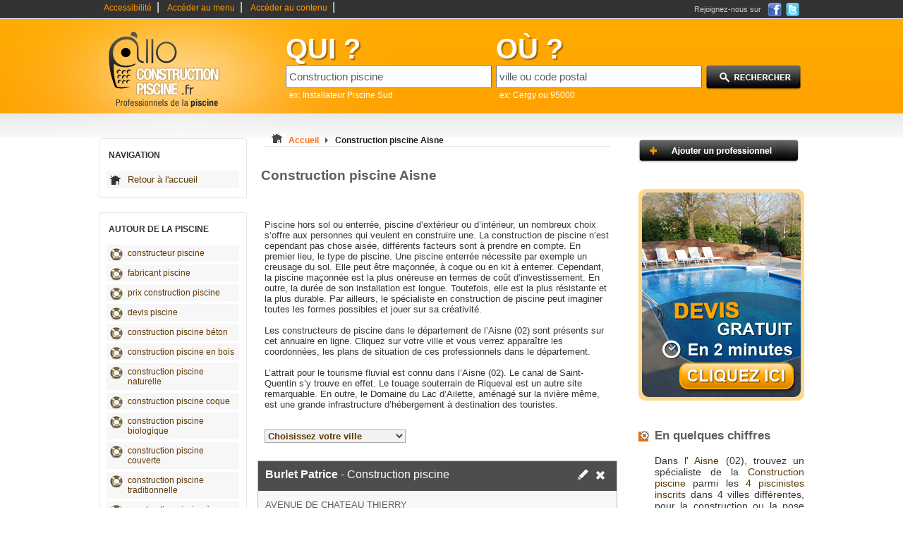

--- FILE ---
content_type: text/html
request_url: https://www.allo-construction-piscine.fr/construction-piscine-en-Aisne-02.html
body_size: 4476
content:
<!DOCTYPE html PUBLIC "-//W3C//DTD XHTML 1.0 Strict//EN" "https://www.w3.org/TR/xhtml1/DTD/xhtml1-strict.dtd">
<html xmlns="https://www.w3.org/1999/xhtml" xml:lang="fr" lang="fr">
	<head>
		<base href="https://www.allo-construction-piscine.fr/" />
		<title>Construction piscine Aisne 02</title>
		<meta http-equiv="content-type" content="text/html; charset=ISO-8859-1" />
		<meta http-equiv="content-language" content="fr-FR" />
		<meta name="language" content="fr-FR" />
		<meta name="robots" content="index,follow,all" />
		<meta name="description" content="Recherche d'une Construction piscine dans l' Aisne - Vouloir voir apparaître une <b>piscine</b> dans sa propriété est un projet qui doit être sérieusement pensé. L'objet de cette réfl ..." />
		<meta name="keywords" content="Construction piscine, construction piscine, constructeur piscine, installation piscine, devis piscine, fabricant piscine, pisciniste, pose piscine" />
		<link type="text/css" rel="stylesheet" href="https://www.allo-construction-piscine.fr/themes/design_.css" title="css1" />
		<link type="text/css" rel="stylesheet" href="https://www.allo-construction-piscine.fr/themes/design_monetisation.css" />
		  		<link href="https://www.allo-construction-piscine.fr/images/favicon-touch.png" rel="apple-touch-icon-precomposed"/>
		<link rel="shortcut icon" href="https://www.allo-construction-piscine.fr/images/favicon.ico" />
		<script type="text/javascript" src="https://www.allo-construction-piscine.fr/js/switcherpart1.js"></script>
		<script type="text/javascript" src="https://www.allo-construction-piscine.fr/js/selectref.js"></script>
		<script type="text/javascript" src="https://www.allo-construction-piscine.fr/js/jquery-min-1.41.js"></script>
		<script type="text/javascript" src="https://www.allo-construction-piscine.fr/js/js-mapx.js"></script>
		<script type="text/javascript" src="https://www.allo-construction-piscine.fr/js/easyTooltip.js"></script>
		<script type="text/javascript" src="https://www.allo-construction-piscine.fr/js/fonctions.js"></script>
		<link rel="stylesheet" type="text/css" href="https://www.allo-construction-piscine.fr/themes/pagination.css">
		<link rel="stylesheet" type="text/css" href="https://www.allo-construction-piscine.fr/shadowbox/shadowbox.css">
		<script type="text/javascript" src="https://www.allo-construction-piscine.fr/shadowbox/shadowbox.js"></script>
		<script async src="https://www.googletagmanager.com/gtag/js?id=G-W191F0DJ3D"></script>
		<script>
		  window.dataLayer = window.dataLayer || [];
		  function gtag(){dataLayer.push(arguments);}
		  gtag('js', new Date());

		  gtag('config', 'G-W191F0DJ3D');
		</script>
		<script type="text/javascript">
		function affichage_popup(nom_de_la_page, nom_interne_de_la_fenetre)
		{
		window.open (nom_de_la_page, nom_interne_de_la_fenetre, config='height=510, width=500, toolbar=no, menubar=no, scrollbars=no, resizable=no, location=no, directories=no, status=no')
		}
		-->
		</script>
		
				
		<script type="text/javascript">
			function addEvent(obj, event, fct) {
				if (obj.attachEvent) //Est-ce IE ?
					obj.attachEvent("on" + event, fct); //Ne pas oublier le "on"
				else
					obj.addEventListener(event, fct, true);
			}
					</script>

	
			</head>
	<body onclick="javascript:whereismouse(this);">
	
			
		<div id="conteneur_centre">
		<div id="corps">
			<div id="evitement_top">
				<ul id="haut_de_page">
					<li><a accesskey="0" tabindex="1" href="https://www.allo-construction-piscine.fr/politique-accessibilite.html">Accessibilité</a>|</li>
					<li><a accesskey="2" tabindex="2" href="https://www.allo-construction-piscine.fr/construction-piscine-en-Aisne-02.html#ancre_menu">Accéder au menu</a>|</li>
					<li><a accesskey="3" href="https://www.allo-construction-piscine.fr/construction-piscine-en-Aisne-02.html#ancre_contenu">Accéder au contenu</a>|</li>
				</ul>
				<div id ="social"><div class="socialtext">Rejoignez-nous sur </div><a target="_blank" rel="nofollow" href="https://www.facebook.com/AlloReparateurs.fr"><img src="https://www.allo-construction-piscine.fr/images/ico_facebook.png" title="Rejoignez-nous sur Facebook" alt="Facebook, logo" /></a><a rel="nofollow" target="_blank" href="https://twitter.com/AlloReparateurs"><img src="https://www.allo-construction-piscine.fr/images/ico_twitter.png" title="Rejoignez-nous sur Twitter" alt="Twitter, logo" /></a></div>
			</div>
			<div id="banniere">
				<div id="logo">
					<a accesskey="1" href="https://www.allo-construction-piscine.fr"><img src="https://www.allo-construction-piscine.fr/images/2/logo.png" title="Page d'accueil" alt="construction piscine" /></a>
				</div>
								<div id="search_zone">
					<form action="./result.php" method="get">
						<div id="search_cat">
								<label><span class="search_what">QUI ?</span></label><br />
								<input type="text" maxlength="64" name="categorie_rech" id="categorie_rech" value="Construction piscine" onclick="if(this.value=='entreprise ou nom')this.value='';" onkeyup="javacript:checkSearch(this.value, 'categorie', 'resultats1');" /><input type="hidden" name="recherche_result" id="recherche_result1" value="" /><br /><div id="resultats1" class="resultats" style="display:none;"></div>
								<span class="search_ex">ex: Installateur Piscine Sud</span>
						</div>
						<div id="search_ville">
								<label><span class="search_what">OÙ ?</span></label><br /> 
								<input type="text" maxlength="64" name="location_rech" id="location_rech" value="ville ou code postal" onclick="if(this.value=='ville ou code postal')this.value='';" onkeyup="javacript:checkSearch(this.value, 'location', 'resultats2');" /><input type="hidden" name="recherche_result" id="recherche_result2" value="" /><br /><div id="resultats2" class="resultats" style="display:none;z-index:100;"></div>
								<span class="search_ex">ex: Cergy ou 95000</span> 
						</div>
						<div id="search_action">
							<input type="image" src="https://www.allo-construction-piscine.fr/images/2/rechercher.png" value="submit" id="submit-search" title="Rechercher un constructeur de piscine" alt="rechercher un constructeur de piscine"/>
						</div>
					</form>
				</div>
							</div>

						
					
					<div class="clear"></div>

<div id="container">
	<div id="container_left"> 
	
			
		<div class="hautmenun"></div> 
		<div class="menun">
		<h3 id="ancre_menu">NAVIGATION</h3>
			<ul>
				<li><a rel="nofollow" href="https://www.allo-construction-piscine.fr" title="accueil">Retour à l'accueil</a></li>
			</ul>
		</div>
		<div class="basmenun"></div>
		
				
		<div class="hautmenu1"></div> 
		<div class="menu1">
		<h3>AUTOUR DE LA PISCINE</h3>
			<ul>
									<li><a href="https://www.allo-construction-piscine.fr/conseil/constructeur-piscine.html" title="constructeur piscine">constructeur piscine</a></li>
									<li><a href="https://www.allo-construction-piscine.fr/conseil/fabricant-piscine.html" title="fabricant piscine">fabricant piscine</a></li>
									<li><a href="https://www.allo-construction-piscine.fr/conseil/prix-construction-piscine.html" title="prix construction piscine">prix construction piscine</a></li>
									<li><a href="https://www.allo-construction-piscine.fr/conseil/devis-piscine.html" title="devis piscine">devis piscine</a></li>
									<li><a href="https://www.allo-construction-piscine.fr/conseil/construction-piscine-beton.html" title="construction piscine béton">construction piscine béton</a></li>
									<li><a href="https://www.allo-construction-piscine.fr/conseil/construction-piscine-en-bois.html" title="construction piscine en bois">construction piscine en bois</a></li>
									<li><a href="https://www.allo-construction-piscine.fr/conseil/construction-piscine-naturelle.html" title="construction piscine naturelle">construction piscine naturelle</a></li>
									<li><a href="https://www.allo-construction-piscine.fr/conseil/construction-piscine-coque.html" title="construction piscine coque">construction piscine coque</a></li>
									<li><a href="https://www.allo-construction-piscine.fr/conseil/construction-piscine-biologique.html" title="construction piscine biologique">construction piscine biologique</a></li>
									<li><a href="https://www.allo-construction-piscine.fr/conseil/construction-piscine-couverte.html" title="construction piscine couverte">construction piscine couverte</a></li>
									<li><a href="https://www.allo-construction-piscine.fr/conseil/construction-piscine-traditionnelle.html" title="construction piscine traditionnelle">construction piscine traditionnelle</a></li>
									<li><a href="https://www.allo-construction-piscine.fr/conseil/construction-piscine-a-debordement.html" title="construction piscine à débordement">construction piscine à débordement</a></li>
									<li><a href="https://www.allo-construction-piscine.fr/conseil/devis-piscine-beton.html" title="devis piscine béton">devis piscine béton</a></li>
									<li><a href="https://www.allo-construction-piscine.fr/conseil/devis-piscine-coque.html" title="devis piscine coque">devis piscine coque</a></li>
									<li><a href="https://www.allo-construction-piscine.fr/conseil/devis-piscine-naturelle.html" title="devis piscine naturelle">devis piscine naturelle</a></li>
									<li><a href="https://www.allo-construction-piscine.fr/conseil/devis-piscine-gratuit.html" title="devis piscine gratuit">devis piscine gratuit</a></li>
									<li><a href="https://www.allo-construction-piscine.fr/conseil/installation-piscine.html" title="installation piscine">installation piscine</a></li>
									<li><a href="https://www.allo-construction-piscine.fr/conseil/pisciniste.html" title="pisciniste">pisciniste</a></li>
									<li><a href="https://www.allo-construction-piscine.fr/conseil/travaux-piscine.html" title="travaux piscine">travaux piscine</a></li>
									<li><a href="https://www.allo-construction-piscine.fr/conseil/piscine-en-kit.html" title="piscine en kit">piscine en kit</a></li>
									<li><a href="https://www.allo-construction-piscine.fr/conseil/piscine-coque-polyester.html" title="piscine coque polyester">piscine coque polyester</a></li>
									<li><a href="https://www.allo-construction-piscine.fr/conseil/piscine-hors-sol-pas-chere.html" title="piscine hors sol pas chère">piscine hors sol pas chère</a></li>
									<li><a href="https://www.allo-construction-piscine.fr/conseil/devis-construction-piscine.html" title="devis construction piscine">devis construction piscine</a></li>
									<li><a href="https://www.allo-construction-piscine.fr/conseil/construction-piscine-interieure.html" title="construction piscine intérieure">construction piscine intérieure</a></li>
									<li><a href="https://www.allo-construction-piscine.fr/conseil/pose-piscine.html" title="pose piscine">pose piscine</a></li>
									<li><a href="https://www.allo-construction-piscine.fr/conseil/abri-piscine.html" title="abri piscine">abri piscine</a></li>
									<li><a href="https://www.allo-construction-piscine.fr/conseil/chauffage-piscine.html" title="chauffage piscine">chauffage piscine</a></li>
									<li><a href="https://www.allo-construction-piscine.fr/conseil/accessoires-piscine.html" title="accessoires piscine">accessoires piscine</a></li>
									<li><a href="https://www.allo-construction-piscine.fr/conseil/choix-du-liner.html" title="choix du liner">choix du liner</a></li>
									<li><a href="https://www.allo-construction-piscine.fr/conseil/promo-piscine-en-bois.html" title="promo piscine en bois">promo piscine en bois</a></li>
									<li><a href="https://www.allo-construction-piscine.fr/conseil/" title="Plus d'articles sur la piscine"><strong>Tous nos conseils ...</strong></a></li>
			</ul>
		</div>
		<div class="basmenu1"></div>
		
		
	</div>
	<div id="container_middle_liste">
		<div id="arborescence">
			<p style="display:inline;"><img src="https://www.allo-construction-piscine.fr/images/2/construction-piscine-Aisne.bmp" title="Construction piscine Aisne" alt="Construction piscine Aisne" /></p>
			<div style="display:inline;" itemscope itemtype="https://data-vocabulary.org/Breadcrumb">
			  <a rel="nofollow" href="https://www.allo-construction-piscine.fr" itemprop="url">
			    <span itemprop="title">Accueil</span>
			  </a>
			  <img src="https://www.allo-construction-piscine.fr/images/2/fleche_grise.png" title="suivant" alt="fleche grise, image" />
			</div> 
			<div style="display:inline;" itemscope itemtype="https://data-vocabulary.org/Breadcrumb">
			  <a href="https://www.allo-construction-piscine.fr/construction-piscine-en-Aisne-02.html" itemprop="url">
			    <span class="selected" itemprop="title">Construction piscine Aisne</span>
			  </a>
			</div>  
		</div>
		
				
	<h1  id="ancre_contenu">Construction piscine Aisne</h1><br/>
	<p>Piscine hors sol ou enterrée, piscine d’extérieur ou d’intérieur, un nombreux choix s’offre aux personnes qui veulent en construire une. La construction de piscine n’est cependant pas chose aisée, différents facteurs sont à prendre en compte. En premier lieu, le type de piscine. Une piscine enterrée nécessite par exemple un creusage du sol. Elle peut être maçonnée, à coque ou en kit à enterrer. Cependant, la piscine maçonnée est la plus onéreuse en termes de coût d’investissement. En outre, la durée de son installation est longue. Toutefois, elle est la plus résistante et la plus durable. Par ailleurs, le spécialiste en construction de piscine peut imaginer toutes les formes possibles et jouer sur sa créativité.  <br />
<br />
Les constructeurs de piscine dans le département de l’Aisne (02) sont présents sur cet annuaire en ligne. Cliquez sur votre ville et vous verrez apparaître les coordonnées, les plans de situation de ces professionnels dans le département.  <br />
<br />
L’attrait pour le tourisme fluvial est connu dans l’Aisne (02). Le canal de Saint-Quentin s’y trouve en effet. Le touage souterrain de Riqueval est un autre site remarquable. En outre, le Domaine du Lac d’Ailette, aménagé sur la rivière même, est une grande infrastructure d’hébergement à destination des touristes. </p>	<ul id="tagglefriends">
	<li><a href='https://www.allo-construction-piscine.fr/construction-piscine-Brasles-02400/'>Construction piscine Brasles</a></li><li><a href='https://www.allo-construction-piscine.fr/construction-piscine-Crouy-02880/'>Construction piscine Crouy</a></li><li><a href='https://www.allo-construction-piscine.fr/construction-piscine-Presles-et-boves-02370/'>Construction piscine Presles-et-boves</a></li><li><a href='https://www.allo-construction-piscine.fr/construction-piscine-Vauxbuin-02200/'>Construction piscine Vauxbuin</a></li>	<script type="text/javascript">
			var select01 = new selectRef.init('tagglefriends', 'Choisissez votre ville','_self');
		 </script>	</ul>

		
	<div style="clear:both;"></div>
	<div style="margin-bottom:25px;"></div>
		
	<ul id="liste-coordonnees">
	
				
		<li>
		  <div class="haut">
		   <h2><a href="https://www.allo-construction-piscine.fr/construction-piscine-Brasles-02400/Burlet--Patrice.html" title="Burlet  Patrice"><strong>Burlet  Patrice</strong> - Construction piscine</a></h2>
		  <span class="ico"><a rel="nofollow" href="javascript:affichage_popup('modifie.php?id=235810','popup_1');"><img src="https://www.allo-construction-piscine.fr/images/2/crayon.png" title="Demande de modification" alt="modification Construction piscine" /></a><a rel="nofollow" href="javascript:affichage_popup('supprimer.php?id=235810','popup_1');"><img src="https://www.allo-construction-piscine.fr/images/2/croix.png" title="Demande de suppression" alt="supprimer pisciniste" /></a></span>
		  </div>
		  <span class="cont">
		    <span class="adresse">AVENUE DE CHATEAU THIERRY</span>
		    <span class="cp">02400 Brasles</span>
		  </span>
		  <span class="bas">
		   <span class="plan">
		     <span class="plan">
			    <a href="https://www.allo-construction-piscine.fr/construction-piscine-Brasles-02400/Burlet--Patrice.html" 
									 title="Trouver l'adresse">Afficher les détails
				</a>
			   </span>
		   </span>
			<span class="numtelephone telephone"><img src="https://www.allo-construction-piscine.fr/images/2/phone.png" title="telephone" alt="Telephone docteur " /><span class="tel hidden">03 23 69 30 00</span></span>
			<span class="telephone hidden"><img src="https://www.allo-construction-piscine.fr/images/2/phone.png" title="telephone" alt="Telephone dépannage" /><a href="javascript:void(0);" onclick="javascript: return audiotel.get_number('0323693000', this);">Afficher le numéro de téléphone</a></span>
			</span>
		</li>
		
				
		<li>
		  <div class="haut">
		   <h2><a href="https://www.allo-construction-piscine.fr/construction-piscine-Crouy-02880/JLD.html" title="JLD"><strong>JLD</strong> - Construction piscine</a></h2>
		  <span class="ico"><a rel="nofollow" href="javascript:affichage_popup('modifie.php?id=236228','popup_1');"><img src="https://www.allo-construction-piscine.fr/images/2/crayon.png" title="Demande de modification" alt="modification Construction piscine" /></a><a rel="nofollow" href="javascript:affichage_popup('supprimer.php?id=236228','popup_1');"><img src="https://www.allo-construction-piscine.fr/images/2/croix.png" title="Demande de suppression" alt="supprimer pisciniste" /></a></span>
		  </div>
		  <span class="cont">
		    <span class="adresse">4 RUE DU PRESSOIR CHEVALIER</span>
		    <span class="cp">02880 Crouy</span>
		  </span>
		  <span class="bas">
		   <span class="plan">
		     <span class="plan">
			    <a href="https://www.allo-construction-piscine.fr/construction-piscine-Crouy-02880/JLD.html" 
									 title="Trouver l'adresse">Afficher les détails
				</a>
			   </span>
		   </span>
			<span class="numtelephone telephone"><img src="https://www.allo-construction-piscine.fr/images/2/phone.png" title="telephone" alt="Telephone docteur " /><span class="tel hidden">03 23 59 09 98</span></span>
			<span class="telephone hidden"><img src="https://www.allo-construction-piscine.fr/images/2/phone.png" title="telephone" alt="Telephone dépannage" /><a href="javascript:void(0);" onclick="javascript: return audiotel.get_number('0323590998', this);">Afficher le numéro de téléphone</a></span>
			</span>
		</li>
		
				
		<li>
		  <div class="haut">
		   <h2><a href="https://www.allo-construction-piscine.fr/construction-piscine-Presles-et-boves-02370/Techn-Eau-(SARL).html" title="Techn'Eau (SARL)"><strong>Techn'Eau (SARL)</strong> - Construction piscine</a></h2>
		  <span class="ico"><a rel="nofollow" href="javascript:affichage_popup('modifie.php?id=236870','popup_1');"><img src="https://www.allo-construction-piscine.fr/images/2/crayon.png" title="Demande de modification" alt="modification Construction piscine" /></a><a rel="nofollow" href="javascript:affichage_popup('supprimer.php?id=236870','popup_1');"><img src="https://www.allo-construction-piscine.fr/images/2/croix.png" title="Demande de suppression" alt="supprimer pisciniste" /></a></span>
		  </div>
		  <span class="cont">
		    <span class="adresse">35 BIS RUE DE BOIS MORIN</span>
		    <span class="cp">02370 Presles-et-boves</span>
		  </span>
		  <span class="bas">
		   <span class="plan">
		     <span class="plan">
			    <a href="https://www.allo-construction-piscine.fr/construction-piscine-Presles-et-boves-02370/Techn-Eau-(SARL).html" 
									 title="Trouver l'adresse">Afficher les détails
				</a>
			   </span>
		   </span>
			<span class="numtelephone telephone"><img src="https://www.allo-construction-piscine.fr/images/2/phone.png" title="telephone" alt="Telephone docteur " /><span class="tel hidden">03 23 54 05 00</span></span>
			<span class="telephone hidden"><img src="https://www.allo-construction-piscine.fr/images/2/phone.png" title="telephone" alt="Telephone dépannage" /><a href="javascript:void(0);" onclick="javascript: return audiotel.get_number('0323540500', this);">Afficher le numéro de téléphone</a></span>
			</span>
		</li>
		
				
		<li>
		  <div class="haut">
		   <h2><a href="https://www.allo-construction-piscine.fr/construction-piscine-Vauxbuin-02200/Idoine-Loisirs-(Ste).html" title="Idoine Loisirs (Sté)"><strong>Idoine Loisirs (Sté)</strong> - Construction piscine</a></h2>
		  <span class="ico"><a rel="nofollow" href="javascript:affichage_popup('modifie.php?id=236182','popup_1');"><img src="https://www.allo-construction-piscine.fr/images/2/crayon.png" title="Demande de modification" alt="modification Construction piscine" /></a><a rel="nofollow" href="javascript:affichage_popup('supprimer.php?id=236182','popup_1');"><img src="https://www.allo-construction-piscine.fr/images/2/croix.png" title="Demande de suppression" alt="supprimer pisciniste" /></a></span>
		  </div>
		  <span class="cont">
		    <span class="adresse">134 ROUTE DE PARIS</span>
		    <span class="cp">02200 Vauxbuin</span>
		  </span>
		  <span class="bas">
		   <span class="plan">
		     <span class="plan">
			    <a href="https://www.allo-construction-piscine.fr/construction-piscine-Vauxbuin-02200/Idoine-Loisirs-(Ste).html" 
									 title="Trouver l'adresse">Afficher les détails
				</a>
			   </span>
		   </span>
			<span class="numtelephone telephone"><img src="https://www.allo-construction-piscine.fr/images/2/phone.png" title="telephone" alt="Telephone docteur " /><span class="tel hidden">03 23 73 15 90</span></span>
			<span class="telephone hidden"><img src="https://www.allo-construction-piscine.fr/images/2/phone.png" title="telephone" alt="Telephone dépannage" /><a href="javascript:void(0);" onclick="javascript: return audiotel.get_number('0323731590', this);">Afficher le numéro de téléphone</a></span>
			</span>
		</li>
		
		</ul>			</div>
			<div id="container_right">
				
				<p><a href="https://www.allo-construction-piscine.fr/ajouter-professionnel.html"><img src="https://www.allo-construction-piscine.fr/images/2/add_pro.png" title="Ajouter un fabricant de piscine" alt="ajouter un fabricant de piscine" /></a></p>
				
					
				
				<p><a rel="nofollow" href="https://www.allo-construction-piscine.fr/conseil/devis-piscine-gratuit.html"><img src="https://www.allo-construction-piscine.fr/images/2/devis-piscine.png" title="devis piscine gratuit" alt="devis piscine" /></a></p>
				<h3 class="message_2">En quelques chiffres</h3>
				<p class="message_2">Dans l' <strong>Aisne</strong> (02), trouvez un spécialiste de la <strong>Construction piscine</strong> parmi les <strong>4 piscinistes inscrits</strong> dans 4 villes différentes, pour la construction ou la pose de piscine.</p>
				
							</div>
					
<div class="clear"></div>

				
				
				
				<div class="clear"></div>
			</div>
		</div>
		</div>
		
		<div id="foot">
		
						
			
			<script type="text/javascript">$('span.tel').toggleClass('hidden');</script>
		
			<div id="foot_center">
				<ul>
					<li><a href="https://www.allo-construction-piscine.fr/construction-piscine-en-Aisne-02.html#haut_de_page" accesskey="0">Haut de page</a></li>
					<li><a href="https://www.allo-construction-piscine.fr/presentation.html">Allo-Construction-Piscine ?</a></li>
					<li><a href="https://www.allo-construction-piscine.fr/sites-partenaires.html">Sites Partenaires</a></li>
                   	<li><a href="https://www.allo-construction-piscine.fr/partenaires.html">Liens Partenaires</a></li>
					<li><a href="https://www.allo-construction-piscine.fr/conditions-generales.html">Conditions générales</a></li>
					<li><a href="https://www.allo-construction-piscine.fr/contact.html" accesskey="4">Contact</a></li>
					<li>Grandes villes :</li>
					<li><a href="https://www.allo-construction-piscine.fr/construction-piscine-en-Paris-75.html">Construction piscine Paris</a></li>
					<li><a href="https://www.allo-construction-piscine.fr/construction-piscine-en-Lyon-69000.html">Construction piscine Lyon</a></li>
					<li><a href="https://www.allo-construction-piscine.fr/construction-piscine-en-Marseille-13000.html">Construction piscine Marseille</a></li>
					<li>&nbsp;</li>
					<li>© 2026 allo-construction-piscine.fr</li>
					
				</ul>
							</div>
		</div>
	</body>
</html>

--- FILE ---
content_type: text/css
request_url: https://www.allo-construction-piscine.fr/themes/design_.css
body_size: 5041
content:
.debug-div {
	position: absolute;
	top:2px;
	font-size:.75em;
	left: 10px;
	background: #FFFFFF;
	border: 1px solid #333333;
	padding: 3px;
	z-index:100;	
}
/*---Corps Principal---*/
body
{width:100%;font-family:Arial;margin:0; padding:0; background-image:url('../images/2/banniere_rb1.png'); background-position:top center; background-repeat:repeat-x;}

#contain 
{margin-left:0px;width:100%;background-image:url('../images/2/banniere_rb1.png'); background-position:top center; background-repeat:no-repeat;}

#conteneur_centre
{width:1000px; margin:auto;}

#corps{overflow:hidden;width:1000px;color:#333;}

/*---'ACCESSIBILITE' | Haut de page / Lien d'ï¿½vitement / Bas de page---*/
#evitement_top
{height:27px;width:1000px;color:#fff;}

#evitement_top ul
{float:left;padding:0;margin:1px 0 0 0;}

#evitement_top li
{display:inline;list-style-type:none;margin:0;}

#evitement_top a
{font-size:12px;text-decoration:none;color:#ff9900; padding:0 7px 0 7px;border:none;}

#evitement_top a:hover
{color:#ff9900; background-color:inherit;text-decoration:underline;}

#evitement_top img
{padding:0px 4px 0 0;border:none;}

#social{float:right;margin-right:5px;}

.socialtext{float:left;margin:0 5px 0 0;font-size:11px;line-height:26px;color:#cbc8c8;}

#social img
{display:align;padding:0 0 0 2px;}

#social a{display:block;float:left;padding:0;margin:4px 2px 0;} #social a:hover{}

#return_top_page
{text-align:center;}

#return_top_page a, a:hover
{/* font-size:11px; */text-decoration:none;background-color:#FFF;color:#000098;}

#evitement_bottom
{float:right;display:inline;margin:0;padding:0;color:#666;}

#evitement_bottom ul
{float:right;padding:0;margin:1px 0 0 0;}

#evitement_bottom li
{display:inline;list-style-type:none;margin:0;color:#2c2b2b;font-size:12px;}

#evitement_bottom a
{font-size:12px;text-decoration:none;color:#2c2b2b; padding:0 7px 0 7px;}

#evitement_bottom a:hover
{color:#FFF;background-color:#646363;}

/*---Banniere avec logo et barres de recherches---*/
#lb
{float:left; width:1400px;background-color:#3ba0d3;}

#banniere
{clear:both;height:auto;width:1000px;height:134px;}

#logo
{float:left;}

#logo img 
{text-decoration:none;border:none;}

#logo a{display:block;height:134px;}

#logo a,#logo a:hover
{text-decoration:none;border:none;background-color:#inherit;}

#search_zone
{float:right;margin-top:5px;}

.search_what
{font-size:40px;font-style:normal;font-weight:bold;color:#ffffff;text-shadow: 0.04em 0.04em 0.04em #966301;}

.search_for
{color:#666;font-size:11px;font-style:normal;font-weight:normal;}

.search_ex
{margin-left:5px;color:#ffffff;font-size:12px;font-style:normal;font-weight:normal;z-index:9;}

#search_cat
{float:left;height:auto;width:285px; height:90px;padding:12px 0 0 15px;}

#search_ville
{float:left;height:auto;width:297px; height:90px; padding:12px 0 0 13px;}

#search_cat input, #search_ville input
{height:29px; width:285px;padding:0; margin:0; font-size:15px; color:#5f5e5e;padding-left:3px;}

#search_action
{float:left;height:auto;width:140px; padding-top:60px;}

#search_action input
{border:hidden; border:0;}

/*---CONTENU PRINCIPAL---*/

#subanner
{float:left;height:auto;width:1000px;height:55px;background-image:url("../images/2/bottom_ban_background.png");background-repeat:repeat-x }

#ban_pub
{float:left;height:auto;width:750px;padding-top:15px;padding-left:7px;font-weight:bold;color:#a09b9b;}

#add_pro
{float:left;width:235px;height:87px;}

#container
{float:left;height:auto;width:1000px;color:#333333;margin-top:23px;}

#subanner2  /*---pour la rï¿½gie---*/
{float:left;height:auto;width:1000px;height:92px;background-image:url("../images/2/bottom_ban_background.png");background-repeat:repeat-x }

#ban_pub2
{float:left;height:auto;width:750px;height:92px;}

#add_pro2
{float:left;width:235px;height:67px;padding-top:25px;}

#add_pro img
{border:none;}

#ban_pub img
{border:none;}

#slogan
{font-size:17px;display:inline;float:left;width:990px;border-bottom:2px solid #dfd9fb;padding:22px 0 5px 10px;}
#slogan a
{font-size:14px;text-decoration:underline;color:#f32323; padding:0; margin:0;margin-right:10px;}
#slogan a:hover
{font-size:14px;}

p.message_1{
padding-left:23px;
font-size:13px;
}

h3.message_1{
color:#5f5e5e;
background-image:url('/images/2/info.png');
background-position:center left;
background-repeat:no-repeat;
padding-left:23px;
font-size:17px;
}

.message_1 strong
{font-weight:normal; color:#5f3805;}

p.message_2{
padding-left:23px;
font-size:13px;
}

h3.message_2{
color:#5f5e5e;
background-image:url('/images/2/data.png');
background-position:center left;
background-repeat:no-repeat;
padding-left:23px;
font-size:17px;
}

.message_2 strong
{font-weight:normal; color:#5f3805;}

#textes
{width:175px;float:left;}

#container_left 
{float:left;width:210px;margin-top:12px;}

#container_left p
{float:left;background-image:url("/images/fleche.png");width:200px;background-repeat:no-repeat;padding-left:25px;padding-bottom:3px;}

.hautmenun
{
margin:0;
background-image:url('/images/2/menu_haut.png');
background-repeat:no-repeat;

height:5px;
width:210px;
}

.menun
{
margin:0;
/*background-image:url('menu.png');
background-repeat:repeat-y;*/

color:#9bbdcf;
width:210px;
}
.menun ul
{
margin:0;
list-style-position:inside;

padding-left:10px;
padding-bottom:7px;
border-right:1px solid #e5e5e5;
border-left:1px solid #e5e5e5;
}

.menun h3
{
padding-left:13px;
padding-top:12px;
padding-bottom:15px;
font-size:12px;
font-weight:bolder;
color:#333333;
margin:0;
border-right:1px solid #e5e5e5;
border-left:1px solid #e5e5e5;
}
.menun ul{margin:0;padding:0 10px 7px;list-style:none outside none;border-right:1px solid #e5e5e5;border-left:1px solid #e5e5e5; }
	.menun li{margin:0 0 4px;}
		.menun li a{display:block;padding:5px 5px 5px 30px;font-size:13px;text-decoration:none;color:#5f3805;background:#f7f7f7 url(../images/2/home.png) 5px center no-repeat;}
			.menun a:hover{color:#ffa600;background-color:#333333;/*font-weight:bold;*/}
		.menun li.ret a{display:block;padding:5px 5px 5px 30px;font-size:13px;text-decoration:none;color:#5f3805;background:#f7f7f7 url(../images/retour2.png) 10px center no-repeat;} 
		.menun li.ret a:hover{color:#ffa600;background-color:#333333;/*font-weight:bold;*/}
.menun  a
{font-size:13px;text-decoration:none;color:#5f3805;}

.menun a:hover
{font-size:13px;color:#ffa600;}

.basmenun
{
margin:0;
background-image:url('/images/2/menu_bas.png');
background-repeat:no-repeat;
margin-bottom:20px;
height:3px;
width:210px;
}

.hautmenu1
{
margin:0;
background-image:url('/images/2/menu_haut.png');
background-repeat:no-repeat;

height:5px;
width:210px;
}

.menu1{
	width:210px;
	margin:0;padding:0;
	color:#9bbdcf;
	/*background:url(menu.png) repeat-y;*/
}
.menu1 h3{
	margin:0;
	padding:12px 0 15px 13px;
	font-size:12px;
	font-weight:bolder;
	color:#333;
	border-right:1px solid #e5e5e5;
	border-left:1px solid #e5e5e5;
}
.menu1 ul{margin:0;padding:0 10px 7px;list-style:none outside none;border-right:1px solid #e5e5e5;border-left:1px solid #e5e5e5; }
	.menu1 li{margin:0 0 4px;}
		.menu1 li a{display:block;padding:5px 5px 5px 30px;font-size:12px;text-decoration:none;color:#5f3805;background:#f7f7f7 url(../images/2/fleche.png) 5px 5px no-repeat;}
			.menu1 a:hover{color:#ffa600;background-color:#333333;/*font-weight:bold;*/}



.basmenu1
{
margin:0;
background-image:url('/images/2/menu_bas.png');
background-repeat:no-repeat;
margin-bottom:20px;
height:3px;
width:210px;
}

.hautmenu2
{
margin:0;
background-image:url('/images/2/menu_haut.png');
background-repeat:no-repeat;

height:5px;
width:210px;
}


.menu2{
width:210px;
margin:0;padding:0;
color:#9bbdcf;
background:url(menu.png) repeat-y;
}
.menu2 h3{
	margin:0;
	padding:12px 0 15px 13px;
	font-size:12px;
	font-weight:bolder;
	color:#333;
	border-right:1px solid #e5e5e5;
	border-left:1px solid #e5e5e5;
}
.menu2 ul{margin:0;padding:0 10px 7px;list-style:none outside none;border-right:1px solid #e5e5e5;border-left:1px solid #e5e5e5; }
	.menu2 li{margin:0 0 4px;}
		.menu2 li a{display:block;padding:5px 5px 5px 30px;text-decoration:none;background:#f7f7f7 url(../images/2/plus_red.png) 5px 5px no-repeat;}
			.menu2 a:hover{color:#ffa600;background-color:#333333;/*font-weight:bold;*/}
			
.menu2 li a span{display:block;}
	.menu2 li a .cat{font-size:12px;color:#5f3805;} .menu2 li a:hover .cat{color:#ffa600;}
	.menu2 li a .cat_ajout{font-size:10px;font-weight:bold;color:#5f5e5e;} .menu2 li a:hover .cat_ajout{color:#ffa600;background-color:#333333;font-weight:bold;}



.basmenu2
{
margin:0;
background-image:url('/images/2/menu_bas.png');
background-repeat:no-repeat;
margin-bottom:20px;
height:3px;
width:210px;
}

.hautmenu3
{
margin:0;
/* background-image:url('/images/2/menu_haut.png'); */
background-repeat:no-repeat;

height:5px;
width:210px;
}
.menu3{
width:210px;
margin:0;padding:0;
color:#9bbdcf;
/* background:url(menu.png) repeat-y; */
}
.menu3 h3{
	margin:0;
	padding:12px 0 15px 13px;
	font-size:12px;
	font-weight:bolder;
	color:#333;
	border-right:1px solid #e5e5e5;
	border-left:1px solid #e5e5e5;
}
.menu3 ul{margin:0;padding:0 10px 7px;list-style:none outside none;border-right:1px solid #e5e5e5;border-left:1px solid #e5e5e5; }
	.menu3 li{margin:0 0 4px;}
		.menu3 li a{display:block;padding:5px 5px 5px 30px;text-decoration:none;background:#f7f7f7 url(../images/2/feuille.png) 6px 8px no-repeat;}
			.menu3 a:hover{background-color:#f2f2f2;}
			
.menu3 li a span{display:block;}
	.menu3 li a .cat{font-size:12px;color:#5f3805;} .menu3 li a:hover .cat{color:#f32323;}
	.menu3 li a .cat_ajout{font-size:10px;color:#5f5e5e;} .menu3 li a:hover .cat_ajout{color:#333;}

.basmenu3
{
margin:0;
/* background-image:url('/images/2/menu_bas.png'); */
background-repeat:no-repeat;
margin-bottom:20px;
height:3px;
width:210px;
}
/* centrage des adsenses */
.menu3 ins{ margin: 0 auto ! important; display: block !important;}


.menu3{
width:233px;
margin:0;padding:0;
color:#9bbdcf;
border:1px solid #E5E5E5;
border-radius:5px;
background:/*url(menu.png)*/ repeat-y;

}
.menu3 h3{
	margin:0;
	padding:12px 0 15px 13px;
	font-size:12px;
	font-weight:bolder;
	color:#333;
}

.block_1
{clear:both;}

.block_1 ul
{float:left;}


.block_1 li
{list-style-position:inside;list-style-image:url('../images/2/fleche.png');width:168px;margin-left:10px;margin-bottom:10px;background-color:#f7f7f7;padding-left:8px;}

.block_1  a
{font-size:13px;text-decoration:none;color:#2894b7;padding-bottom:0px;padding-right:3px;}

.block_1 a:hover
{font-size:13px;color:#f32323;background-color:#f4ebf7;margin-bottom:10px;}

.block_new
{clear:both;font-size:12px;}

.block_new ul
{margin-left:22px;padding-left:22px;}

.block_new li
{list-style-position:outside;list-style-image:url('../images/plus.gif');border-bottom:2px solid #dfd9fb;width:168px;margin-left:10px;margin-bottom:3px;}

.block_new  a
{font-size:12px;text-decoration:none;color:#5f3805;padding-bottom:0px;padding-right:3px;}

.block_new a:hover
{font-size:12px;color:#f32323;background-color:#f4ebf7;margin-bottom:10px;}

.block_new2
{clear:both;font-size:12px;}

.block_new2 ul
{margin-left:22px;padding-left:22px;}

.block_new2 li
{list-style-position:outside;list-style-image:url('../images/2/feuille.png');border-bottom:2px solid #dfd9fb;width:168px;margin-left:10px;margin-bottom:3px;}

.block_new2  a
{font-size:12px;text-decoration:none;color:#5f3805;padding-bottom:0px;padding-right:3px;}

.block_new2 a:hover
{font-size:12px;color:#f32323;background-color:#f4ebf7;margin-bottom:10px;}

#container_middle
{float:left;width:512px; height:auto;margin-top:5px;margin-left:10px;}

#container_middle h1
{font-size:17px;float:left; margin-left:3px;display:block;padding-top:5px;}

#container_middle h3
{font-size:18px;float:left; margin-left:20px;display:block;color:#5f5e5e;border-bottom:1px solid #e5e5e5;width:490px;}

#container_middle p
{float:left; margin-left:10px;width:502px;padding:0; font-size:12px; text-align: justify;padding-left:7px; padding-right:7px;padding-bottom:10px;}

#tagglefriends
{float:left; margin-left:10px;margin-top:15px;}

.container_carte
{float:left;width:500px;height:auto;}

.selected
{font-weight:bold;color:#202020;}

.grey 
{color:#979B9B;}

#container_middle_villes_reve li
{list-style-image:url('../images/2/puce_grise.png');padding-top:5px;}

#container_middle_villes  a
{font-size:13px;text-decoration:none;color:#5f3805;}
			
#container_middle_villes
{float:left;width:510px; min-height:520px;margin-bottom:25px;margin-left:15px;margin-top:5px;}

#container_middle_villes h1
{margin-left:10px; padding:0; font-size:16px; display:block;border:none;color:#5f5e5e;margin-top:30px;margin-bottom:25px;}

#container_middle_villes h2
{margin-left:10px; padding:0; font-size:14px; display:block;border:none;color:#5f5e5e;margin-top:25px;margin-bottom:20px;}

#container_middle_villes  p
{font-size:13px;text-decoration:none;padding-bottom:0px;padding-left:10px;padding-right:10px;text-align:justify;}

#container_middle_liste
{float:left;width:510px;margin-bottom:25px;min-height:520px;margin-left:15px;margin-top:5px;}

#container_middle_liste  p
{font-size:13px;text-decoration:none;padding-bottom:0px;padding-left:10px;padding-right:10px;}

#container_middle_liste h2
{font-weight:normal;font-size:14px;color:#5f5e5e;margin-top:8px;}

#container_middle_liste h1
{margin-left:5px; padding:0; font-size:19px; display:block;border:none;color:#5f5e5e;margin-top:30px;margin-bottom:20px}

#container_middle_liste li
{font-weight:normal;font-size:13px;color:#5f5e5e;}

#container_middle_villes p.typeCheckbox
{clear:both;width:500px;height:30px;line-height:30px;margin:0;padding:0;}

#container_middle_villes .typeCheckbox input
{width: 10px;margin-left:60px;}

#container_middle_villes .typeCheckbox label 
{display:inline;float:right;width:400px;font-size: 13px;padding:5px;margin:0;padding:0;}

#container_middle_villes .required
{color:red;}

#container_middle_villes #recaptcha_widget_div {
	margin-right:12px;
	float:right;
}

#container_middle_villes p.typeCheckbox
{clear:both;width:500px;height:30px;line-height:30px;margin:0;padding:0;}

#container_middle_villes .typeCheckbox input
{width: 10px;margin-left:60px;}

#container_middle_villes .typeCheckbox label 
{display:inline;float:right;width:400px;font-size: 13px;padding:5px;margin:0;padding:0;}

#container_middle_villes .required
{color:red;}

#fleche
{position:absolute;left:270px;top:-15px;z-index:60;  width :16px;height :21px;}

li.middle_liste
{list-style-image:url('../images/list.png');}

a.middle_liste
{font-size:14px;text-decoration:none;color:#333333;padding-bottom:0px;}

a:hover.middle_liste
{color:#f32323;background-color:#f4ebf7;margin-bottom:10px;}

#arborescence
{border-bottom:1px solid #e5e5e5;width:490px;margin-left:10px;}

#arborescence p
{font-size:12px;text-decoration:none;padding-bottom:0px;padding-left:10px;padding-right:10px;color:#333333;width:500px;display:block; padding:0;margin-left:10px;}

#arborescence a
{font-size:12px;text-decoration:none;color:#fe6f0f;font-weight:bold;}

#arborescence a:hover
{background-color:inherit; color:#fe6f0f;text-decoration:none;}

.right
{text-align:right;}
.affichage_liste 
{float:left;width:490px;border-right:1px solid #797879;border-left:1px solid #797879;border-top:1px solid #797879;margin-left:9px;background-color:#f6eef9;margin-top:10px;}

.titre_affichage
{font-size:13px;width:490px;text-decoration:none;color:#666565;background-color:#f6eef9;margin-top:5px; margin-bottom:5px; padding-bottom:10px;}

.titre_affichage p
{font-size:13px;width:480px;text-decoration:none;color:#666565;padding:5px 0 10px 10px;background-color:#f6eef9;display:inline;}

.titre_affichage a
{font-size:13px;text-decoration:none;color:#666565;padding-bottom:10px;}

.adresse_affichage
{font-size:13px;width:490px;text-decoration:none;color:#333333;border-top:1px solid #000000;border-bottom:1px solid #000000;background-color:#ffe0e0;}

.adresse_affichage p
{font-size:13px;width:480px;text-decoration:none;color:#333333;padding-left:10px;background-color:#ffe0e0;}

.block_1_ville
{float:left; width:245px;}

.block_1_ville ul{margin:0;padding:0 10px 7px;list-style:none outside none; }
	.block_1_ville li{margin:0 0 4px;}
		.block_1_ville li a{display:block;padding:2px 5px 2px 30px;font-size:13px;text-decoration:none;color:#5f3805;background: url(../images/2/puce_grise.png) 10px 10px no-repeat;}
			.block_1_ville a:hover{color:#ffa600;background-color:#333333;/*font-weight:bold;*/}
			
.block_2_ville
{float:left; width:245px;}

.block_2_ville ul{margin:0;padding:0 10px 7px;list-style:none outside none; }
	.block_2_ville li{margin:0 0 4px;}
		.block_2_ville li a{display:block;padding:2px 5px 2px 30px;font-size:13px;text-decoration:none;color:#5f3805;background: url(../images/2/puce_grise.png) 10px 10px no-repeat;}
			.block_2_ville a:hover{color:#ffa600;background-color:#333333;/*font-weight:bold;*/}

#container_middle_villes a:hover
{text-decoration:none;color:#ffa600;}

#container_right
{float:left; width:235px;padding-left:15px;margin-left:15px;}

#container_right h3
{size:12px;}

a.test
{text-decoration:none;padding-bottom:0px;color:#f32323;font-weight:bold;padding-right:3px;font-size:12px;}

a:hover.test
{text-decoration:underline;}

#container_right p
{font-size:14px;padding-bottom:20px; text-align: justify;}

/*---LISTE FICHE---*/
#liste
{ float:left; width:490px;margin-bottom:15px;margin-left:5px;margin-top:5px;}
#titre_aff
{ float:left; width:490px; background-color:#545453; margin-left:5px; border-top:1px solid #bdbbc9;border-left:1px solid #bdbbc9;border-right:1px solid #bdbbc9; margin-top:9px;}
#titre_aff ul
{list-style:inside;padding:5px 10px 5px 10px;margin:0;}
#titre_aff li 
{color:#fff ; margin-bottom:1px; font-size:15px;}
#titre_aff li a 
{text-decoration:none ;color:#fff;font-size:15px;padding:2px 2px 2px 2px;}
#titre_aff li a:hover
{text-decoration:underline ;color:#fff;font-size:15px;background-color:transparent;}
#coordonnees_aff img
{border:none;margin:0;padding:0;}
#coordonnees_aff
{ float:left; width:490px; background-color:#f7f7f7; margin-left:5px;border:1px solid #bdbbc9}
#coordonnees_aff ul
{list-style-type:none;padding:5px 10px 5px 10px;margin:0;width:490px}
#coordonnees_aff li 
{ color:#000000 ; margin-bottom:3px ;width:490px}
#coordonnees_aff li a 
{text-decoration:none ; color:#555556;}
#coordonnees_aff li a:hover
{text-decoration:underline;background-color:transparent;}
		/* ROBIN */
		.titre_aff
		{ float:left; width:490px; background-color:#4d4d4d; margin-left:5px; border-top:1px solid #bdbbc9;border-left:1px solid #bdbbc9;border-right:1px solid #bdbbc9; margin-top:15px;}
		.titre_aff ul
		{list-style: none;padding:1px 10px 0px 10px;margin:0;}
		.titre_aff li 
		{color:#fff ; margin-bottom:1px; font-size:15px;}
		.titre_aff li a 
		{text-decoration:none ;color:#fff;font-size:16px;padding:2px 2px 2px 2px;}
		.titre_aff li a:hover
		{text-decoration:underline ;color:#fff;font-size:16px;background-color:transparent;}
		.coordonnees_aff img
		{border:none;margin:0;padding:0;}
		.coordonnees_aff
		{ float:left; width:490px; background-color:#f7f7f7; margin-left:5px;border:1px solid #bdbbc9;margin-bottom:2px;}
		.coordonnees_aff ul
		{list-style-type:none;padding:10px 10px 5px 10px;margin:0;}
		.coordonnees_aff li 
		{ color:#000000 ; margin-bottom:3px ;}
		.coordonnees_aff li a 
		{text-decoration:none ; color:inherit;}
		.coordonnees_aff li a:hover
		{text-decoration:underline;background-color:transparent;}
		
		
		/* FIN ROBIN */
/* .adresse
{font-size:14px;}
.spe
{font-size:12px;font-style:italic;}
.plan
{margin-left:1px;text-align:left;float:left;color:#5f3805;font-size:13px;font-weight:bold;padding-top:5px;padding-right:5px;width:300px;}
.plan a
{text-decoration:none;width:150px;text-decoration:none;color:#5f3805;}
.plan a:hover
{text-decoration:underline;background-color:inherit;font-size:13px;color:#5f3805;}
.telephone
{text-align:right;float:left;font-size:19px;font-weight:bold;margin-top:5px;font-weight:bold;margin-right:10px;margin-bottom:4px;} */
/*---FIN LISTE FICHE---*/

/*---Carte france css---*/

.cmap {
	background-attachment:scroll;
	/*background:transparent url(France.png);*/
	background-position:0% 0%;
	display:block;
	padding:0px;
	-moz-background-clip:-moz-initial;
	-moz-background-origin:-moz-initial;
	-moz-background-inline-policy:-moz-initial;
	position:relative;
	width:360px;
	height:360px;

}
#easyTooltipFRANCE{
	margin-left:6px;
	font-family:Verdana, Arial, Helvetica, sans-serif;
	font-size:12px;
	padding:5px 10px;
	border:1px solid #333333;
	/*background:#ffc253 url(js/tip_bg.gif) repeat-x;*/
	color:#5f3805;
	font-weight:bold;
	}


/*---pied de page ---*/

#foot_center
{margin:auto;width:1000px;}

#foot
{margin:auto;float:left;height:200px;width:100%;background-color:#333333;background-image:url("../images/2/footer_degrade.png");background-repeat:repeat-x;background-position:top;color:#333333;background-color:#4d4d4d;}

#foot p
{text-align:center;color:#999999;font-size:11px;width:1000px;}

#foot a
{color:#ff9900;text-decoration:none;}

#foot ul
{color:#ff9900;text-decoration:none;list-style:none; display:inline; font-size:11px;margin-top:20px; padding-left:5px;float:left;width:auto;color:#999999;}

#foot a:hover
{color:#ff9900;text-decoration:underline;background-color:inherit;}

#allomedia
{float:right;width:100px;padding-top:15px;padding-right:25px;}

/*---Nettoyage des floats---*/
.clear {clear:both;}

/* ROBIN */
.resultats
{
	font-size:13px;
	width:290px;
	border:1px #EEE solid;
	line-height:17px;
	background-color:#FFFFFF;
	position:relative;
	border:1px solid #bdbbc9;
}

.resultats ul
{
	margin:0px;
	padding:0px;
}

.resultats li
{
	list-style-type:none;
	border-top:0px;
	padding:5px;
	display:block:
}

.resultats li:hover
{
	background:#cfe5ed;
}

.moreresults
{
	width:254px;
	text-align:right;
	padding:5px;
}

.resultline
{
	cursor:pointer;
}


/* Pagination */
.pagination
{float:left;margin-top:10px;margin-left:5px;}
.pagination a
{
	height:1.2em;
	color:#5f3805;
	font-size:0.8em;
	font-weight:bold;
	padding:5px 10px;
	text-decoration:none;
}

.pagination a:hover
{
	height:1.2em;
	color:#000;
	font-size:0.8em;
	font-weight:bold;
	padding:5px 10px;
	text-decoration:none;
}

kbd{border:1px solid #333333;border-width:1px 2px 2px 1px;padding:0px 2px;}

.accesskey 
{margin-left:25px;}

.accesskey ul
{padding:0;margin:1px 0 0 0;}

select {
font-weight:bold;
 color:#5f3805;
 border:1px solid #a8a8a8;
 background-color:#f2f2f2;
 width:200px;
 }

img
{ border:none;}




/* Fiche */
#liste-coordonnees{margin:0;padding:0;}
#liste-coordonnees li{overflow:hidden;margin:0 0 15px;border:1px solid #bdbbc9;}

#liste-coordonnees a{display:block;}
#liste-coordonnees a:hover{background:transparent;}
#liste-coordonnees .telephone img{vertical-align: bottom;float: left;}
/* haut */
#liste-coordonnees .haut{display:block;overflow:hidden;padding:10px;background:#4d4d4d;}

	#liste-coordonnees .haut h2{float:left;margin:0;padding:0;}
		#liste-coordonnees .haut h2 a{font:16px Arial;color:#fff;text-decoration:none;}
		#liste-coordonnees .haut h2 a:hover{text-decoration:underline;}

	#liste-coordonnees .haut .ico{float:right;}
		#liste-coordonnees .haut .ico a{float:left;}
			#liste-coordonnees .haut .ico a:hover{text-decoration:none;}

/* cont */
#liste-coordonnees .cont{display:block;overflow:hidden;padding:10px;background:#f7f7f7;color:#5f5e5e;}
	#liste-coordonnees .cont .adresse{display:block;line-height:20px;}

	#liste-coordonnees .cont .cp{display:block;line-height:20px;}
		#liste-coordonnees .cont .cp a{color:#5f5e5e;text-decoration:none;}
			#liste-coordonnees .cont .cp a:hover{color:#5f5e5e;}

/* bas */
#liste-coordonnees .bas{display:block;overflow:hidden;padding:10px;background:#f7f7f7;}
	#liste-coordonnees .bas .plan{float:left;}
		#liste-coordonnees .bas .plan a{font:bold 13px/23px Arial;color:#5f3805;}
		#liste-coordonnees .bas .plan a:hover{}
		
	#liste-coordonnees .bas .telephone{float:right;}
		#liste-coordonnees .bas .telephone{font:bold 18px/23px Arial;}

				/* Fiche 2*/
#liste-coordonnees2{margin:0;padding:0;}
#liste-coordonnees2 li{overflow:hidden;margin:0 0 15px;border:1px solid #bdbbc9;}

#liste-coordonnees2 a{display:block;}
#liste-coordonnees2 a:hover{background:transparent;}
/* haut */
#liste-coordonnees2 .haut{display:block;overflow:hidden;padding:10px;background:#4d4d4d;}

	#liste-coordonnees2 .haut h2{float:left;margin:0;padding:0;}
		#liste-coordonnees2 .haut h2 a{font:16px Arial;color:#fff;text-decoration:none;}
		#liste-coordonnees2 .haut h2 a:hover{text-decoration:underline;}

	#liste-coordonnees2 .haut .ico{float:right;}
		#liste-coordonnees2 .haut .ico a{float:left;}
			#liste-coordonnees2 .haut .ico a:hover{text-decoration:none;}

/* cont */
#liste-coordonnees2 .cont{display:block;overflow:hidden;padding:10px;background:#f7f7f7;color:#5f5e5e;}
	#liste-coordonnees2 .cont .adresse{display:block;line-height:20px;}

	#liste-coordonnees2 .cont .cp{display:block;line-height:20px;}
		#liste-coordonnees2 .cont .cp a{color:#5f5e5e;text-decoration:none;}
			#liste-coordonnees2 .cont .cp a:hover{color:#5f5e5e;}

/* bas */
#liste-coordonnees2 .bas{display:block;overflow:hidden;padding:10px;background:#f7f7f7;}
	#liste-coordonnees2 .bas .plan{float:left;}
		#liste-coordonnees2 .bas .plan a{font:bold 13px/23px Arial;color:#0099cc;}
		#liste-coordonnees2 .bas .plan a:hover{}
		
	#liste-coordonnees2 .bas .telephone{float:right;}
		#liste-coordonnees2 .bas .telephone{font:bold 18px/23px Arial;}
		
label {
font-weight:bold;
margin-bottom:10
display:block;
width:180px;
float:left;
text-align:left;
padding-right:10px;
padding-top:3px;
}

.link_dico a
{text-decoration:none;color:#5f3805;}

label {
font-weight:bold;
margin-bottom:10;
display:block;
width:180px;
float:left;
text-align:left;
padding-right:10px;
padding-top:3px;
}

form>p {
	margin-bottom:25px;
        width:490px;
}
form>p>label {
	width:160px;
	height:30px;
}
form>p>input, p>select, form>p>textarea {
        width:308px;
}
form>p>.submit {
	margin-left:13px;
	border:3px outset #FFA200;
	background-color:#FFA200;
	color:#fff;
	width:228px;
	height:30px;
	font-weight:bold;
}
form>p>.submit[value="Effacer"] {
	border:3px outset #d0d0d0;
	background-color:#eaeaea;
	color:#484848;
}

.demande_acces>p>select{
    width: 50px;
}



/* Style Dolead */
#liste-coordonnees .bas .telephone .idl_audiotel{width:250px;float: right;line-height: 25px;text-align: right;}
#liste-coordonnees .bas .telephone .idl_audiotel .idl_audiotel_number{font-size:16px;text-align:right;}
#liste-coordonnees .bas .telephone .idl_audiotel .idl_audiotel_warning{font-size:10px;padding-top:10px;line-height:10px;color: #C4C4C4;}
#liste-coordonnees .bas .telephone .idl_audiotel .idl_audiotel_warning a { font-size: 10px; }


#liste-coordonnees .bas .telephone a {
    color: #4F3A29;
    display: inline;
    font-size: 14px;
}


.bloc-bdd{
	border:1px solid #e5e5e5;
	border-radius:5px;
 	margin:20px 0 15px;
 	padding-bottom:10px;
 	text-align:center;
 	width:233px;
 	-webkit-border-radius:5px;
 	-moz-border-radius:5px;
}

/* Pages partenaires */
div.partenaire
{
	width:500px;
	border-bottom: 1px solid #E5E5E5;
	padding:10px;
}
div.partenaire .logo
{
	float:left;
	width:90px;
	text-align:center;
	padding:15px 10px;
}
div.partenaire .logo img
{
	max-width:85px;
	max-height:100px;
	margin-top:15px;
}
div.partenaire .description
{
float:left;
width:380px;
font:11px Helvetica,Arial,sans-serif;
}
div.partenaire .description h2.assoc
{
margin:5px 0 15px 10px;
float:left;
}
div.partenaire .description .desc
{
clear:both;
background:none;
}
div.partenaire p
{
margin-bottom:5px;
text-align:justify;
}
div.partenaire .description span
{
font-weight:bold;
text-align:left;
}

--- FILE ---
content_type: text/css
request_url: https://www.allo-construction-piscine.fr/themes/design_monetisation.css
body_size: 168
content:
div.HeaderZone
{
	margin:15px auto 10px;
	text-align:left;
	wrap-text: break-word;
	width:955px;
}
div.HeaderZone div.adsense_top
{
	width:468px;
	height:60px;
	margin:0 auto;
}


div.CentreZone
{
	margin:10px 0 10px;
	text-align:center;
	overflow:hidden;
	max-width:510px;
	wrap-text: break-word;
}
div.CentreZone #liste-coordonnees 
{
	margin:15px 0 15px 0;
}
div.CentreZone .cont { border:1px solid #bdbbc9; } 
div.CentreZone div.devis{margin-top:10px;}


div.ColonneZone
{
	margin:10px 0 10px;
	text-align:center;
	overflow:hidden;
	wrap-text: break-word;
}
p.addPro
{
	width:228px;
	margin:10px auto;
	overflow:hidden;
	wrap-text:break-word;
}
.hidden { display:none; }
div.center_text { text-align:center !important; }
